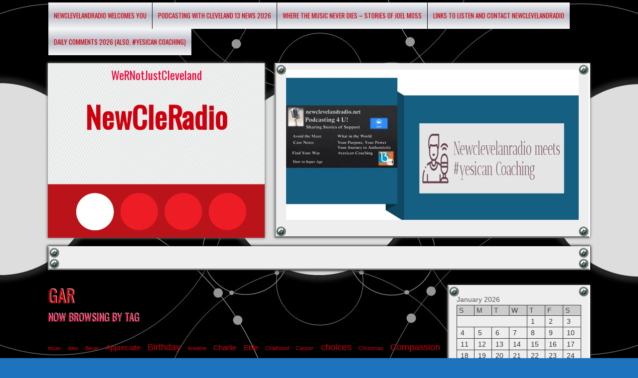

--- FILE ---
content_type: text/html; charset=UTF-8
request_url: https://newclevelandradio.net/tag/gar/
body_size: 13130
content:
<!DOCTYPE html>
<html lang="en-US">
<head>
<meta charset="UTF-8" />
<meta name="viewport" content="width=device-width" />
<link rel="profile" href="https://gmpg.org/xfn/11" />
<link rel="pingback" href="https://newclevelandradio.net/xmlrpc.php" />

<meta name='robots' content='index, follow, max-image-preview:large, max-snippet:-1, max-video-preview:-1' />
	<style>img:is([sizes="auto" i], [sizes^="auto," i]) { contain-intrinsic-size: 3000px 1500px }</style>
	
	<!-- This site is optimized with the Yoast SEO plugin v26.8 - https://yoast.com/product/yoast-seo-wordpress/ -->
	<title>GAR Archives &#183; NewCleRadio</title>
	<link rel="canonical" href="https://newclevelandradio.net/tag/gar/" />
	<meta property="og:locale" content="en_US" />
	<meta property="og:type" content="article" />
	<meta property="og:title" content="GAR Archives &#183; NewCleRadio" />
	<meta property="og:url" content="https://newclevelandradio.net/tag/gar/" />
	<meta property="og:site_name" content="NewCleRadio" />
	<meta name="twitter:card" content="summary_large_image" />
	<meta name="twitter:site" content="@NewCLERadio" />
	<script type="application/ld+json" class="yoast-schema-graph">{"@context":"https://schema.org","@graph":[{"@type":"CollectionPage","@id":"https://newclevelandradio.net/tag/gar/","url":"https://newclevelandradio.net/tag/gar/","name":"GAR Archives &#183; NewCleRadio","isPartOf":{"@id":"https://newclevelandradio.net/#website"},"breadcrumb":{"@id":"https://newclevelandradio.net/tag/gar/#breadcrumb"},"inLanguage":"en-US"},{"@type":"BreadcrumbList","@id":"https://newclevelandradio.net/tag/gar/#breadcrumb","itemListElement":[{"@type":"ListItem","position":1,"name":"Home","item":"https://newclevelandradio.net/"},{"@type":"ListItem","position":2,"name":"GAR"}]},{"@type":"WebSite","@id":"https://newclevelandradio.net/#website","url":"https://newclevelandradio.net/","name":"newclevelandradio","description":"WeRNotJustCleveland","publisher":{"@id":"https://newclevelandradio.net/#organization"},"potentialAction":[{"@type":"SearchAction","target":{"@type":"EntryPoint","urlTemplate":"https://newclevelandradio.net/?s={search_term_string}"},"query-input":{"@type":"PropertyValueSpecification","valueRequired":true,"valueName":"search_term_string"}}],"inLanguage":"en-US"},{"@type":"Organization","@id":"https://newclevelandradio.net/#organization","name":"newclevelandradio.net","url":"https://newclevelandradio.net/","logo":{"@type":"ImageObject","inLanguage":"en-US","@id":"https://newclevelandradio.net/#/schema/logo/image/","url":"https://secureservercdn.net/50.62.88.172/fxp.139.myftpupload.com/wp-content/uploads/2021/11/NEW-11-12.jpg?time=1637701500","contentUrl":"https://secureservercdn.net/50.62.88.172/fxp.139.myftpupload.com/wp-content/uploads/2021/11/NEW-11-12.jpg?time=1637701500","width":1280,"height":720,"caption":"newclevelandradio.net"},"image":{"@id":"https://newclevelandradio.net/#/schema/logo/image/"},"sameAs":["https://www.facebook.com/Podcasting-at-NCR-107371208373106","https://x.com/NewCLERadio","https://www.instagram.com/wernotjustcleveland/","https://www.linkedin.com/in/khnewclevelandradio/","https://www.youtube.com/c/NewClevelandRadio"]}]}</script>
	<!-- / Yoast SEO plugin. -->


<link rel='dns-prefetch' href='//fonts.googleapis.com' />
<link rel="alternate" type="application/rss+xml" title="NewCleRadio &raquo; Feed" href="https://newclevelandradio.net/feed/" />
<link rel="alternate" type="application/rss+xml" title="NewCleRadio &raquo; Comments Feed" href="https://newclevelandradio.net/comments/feed/" />
<link rel="alternate" type="application/rss+xml" title="NewCleRadio &raquo; GAR Tag Feed" href="https://newclevelandradio.net/tag/gar/feed/" />
<script type="text/javascript">
/* <![CDATA[ */
window._wpemojiSettings = {"baseUrl":"https:\/\/s.w.org\/images\/core\/emoji\/16.0.1\/72x72\/","ext":".png","svgUrl":"https:\/\/s.w.org\/images\/core\/emoji\/16.0.1\/svg\/","svgExt":".svg","source":{"concatemoji":"https:\/\/newclevelandradio.net\/wp-includes\/js\/wp-emoji-release.min.js?ver=6.8.3"}};
/*! This file is auto-generated */
!function(s,n){var o,i,e;function c(e){try{var t={supportTests:e,timestamp:(new Date).valueOf()};sessionStorage.setItem(o,JSON.stringify(t))}catch(e){}}function p(e,t,n){e.clearRect(0,0,e.canvas.width,e.canvas.height),e.fillText(t,0,0);var t=new Uint32Array(e.getImageData(0,0,e.canvas.width,e.canvas.height).data),a=(e.clearRect(0,0,e.canvas.width,e.canvas.height),e.fillText(n,0,0),new Uint32Array(e.getImageData(0,0,e.canvas.width,e.canvas.height).data));return t.every(function(e,t){return e===a[t]})}function u(e,t){e.clearRect(0,0,e.canvas.width,e.canvas.height),e.fillText(t,0,0);for(var n=e.getImageData(16,16,1,1),a=0;a<n.data.length;a++)if(0!==n.data[a])return!1;return!0}function f(e,t,n,a){switch(t){case"flag":return n(e,"\ud83c\udff3\ufe0f\u200d\u26a7\ufe0f","\ud83c\udff3\ufe0f\u200b\u26a7\ufe0f")?!1:!n(e,"\ud83c\udde8\ud83c\uddf6","\ud83c\udde8\u200b\ud83c\uddf6")&&!n(e,"\ud83c\udff4\udb40\udc67\udb40\udc62\udb40\udc65\udb40\udc6e\udb40\udc67\udb40\udc7f","\ud83c\udff4\u200b\udb40\udc67\u200b\udb40\udc62\u200b\udb40\udc65\u200b\udb40\udc6e\u200b\udb40\udc67\u200b\udb40\udc7f");case"emoji":return!a(e,"\ud83e\udedf")}return!1}function g(e,t,n,a){var r="undefined"!=typeof WorkerGlobalScope&&self instanceof WorkerGlobalScope?new OffscreenCanvas(300,150):s.createElement("canvas"),o=r.getContext("2d",{willReadFrequently:!0}),i=(o.textBaseline="top",o.font="600 32px Arial",{});return e.forEach(function(e){i[e]=t(o,e,n,a)}),i}function t(e){var t=s.createElement("script");t.src=e,t.defer=!0,s.head.appendChild(t)}"undefined"!=typeof Promise&&(o="wpEmojiSettingsSupports",i=["flag","emoji"],n.supports={everything:!0,everythingExceptFlag:!0},e=new Promise(function(e){s.addEventListener("DOMContentLoaded",e,{once:!0})}),new Promise(function(t){var n=function(){try{var e=JSON.parse(sessionStorage.getItem(o));if("object"==typeof e&&"number"==typeof e.timestamp&&(new Date).valueOf()<e.timestamp+604800&&"object"==typeof e.supportTests)return e.supportTests}catch(e){}return null}();if(!n){if("undefined"!=typeof Worker&&"undefined"!=typeof OffscreenCanvas&&"undefined"!=typeof URL&&URL.createObjectURL&&"undefined"!=typeof Blob)try{var e="postMessage("+g.toString()+"("+[JSON.stringify(i),f.toString(),p.toString(),u.toString()].join(",")+"));",a=new Blob([e],{type:"text/javascript"}),r=new Worker(URL.createObjectURL(a),{name:"wpTestEmojiSupports"});return void(r.onmessage=function(e){c(n=e.data),r.terminate(),t(n)})}catch(e){}c(n=g(i,f,p,u))}t(n)}).then(function(e){for(var t in e)n.supports[t]=e[t],n.supports.everything=n.supports.everything&&n.supports[t],"flag"!==t&&(n.supports.everythingExceptFlag=n.supports.everythingExceptFlag&&n.supports[t]);n.supports.everythingExceptFlag=n.supports.everythingExceptFlag&&!n.supports.flag,n.DOMReady=!1,n.readyCallback=function(){n.DOMReady=!0}}).then(function(){return e}).then(function(){var e;n.supports.everything||(n.readyCallback(),(e=n.source||{}).concatemoji?t(e.concatemoji):e.wpemoji&&e.twemoji&&(t(e.twemoji),t(e.wpemoji)))}))}((window,document),window._wpemojiSettings);
/* ]]> */
</script>
<style id='wp-emoji-styles-inline-css' type='text/css'>

	img.wp-smiley, img.emoji {
		display: inline !important;
		border: none !important;
		box-shadow: none !important;
		height: 1em !important;
		width: 1em !important;
		margin: 0 0.07em !important;
		vertical-align: -0.1em !important;
		background: none !important;
		padding: 0 !important;
	}
</style>
<link rel='stylesheet' id='wp-block-library-css' href='https://newclevelandradio.net/wp-content/plugins/gutenberg/build/styles/block-library/style.min.css?ver=22.4.0' type='text/css' media='all' />
<style id='classic-theme-styles-inline-css' type='text/css'>
.wp-block-button__link{background-color:#32373c;border-radius:9999px;box-shadow:none;color:#fff;font-size:1.125em;padding:calc(.667em + 2px) calc(1.333em + 2px);text-decoration:none}.wp-block-file__button{background:#32373c;color:#fff}.wp-block-accordion-heading{margin:0}.wp-block-accordion-heading__toggle{background-color:inherit!important;color:inherit!important}.wp-block-accordion-heading__toggle:not(:focus-visible){outline:none}.wp-block-accordion-heading__toggle:focus,.wp-block-accordion-heading__toggle:hover{background-color:inherit!important;border:none;box-shadow:none;color:inherit;padding:var(--wp--preset--spacing--20,1em) 0;text-decoration:none}.wp-block-accordion-heading__toggle:focus-visible{outline:auto;outline-offset:0}
</style>
<link rel='stylesheet' id='coblocks-frontend-css' href='https://newclevelandradio.net/wp-content/plugins/coblocks/dist/style-coblocks-1.css?ver=3.1.16' type='text/css' media='all' />
<link rel='stylesheet' id='coblocks-extensions-css' href='https://newclevelandradio.net/wp-content/plugins/coblocks/dist/style-coblocks-extensions.css?ver=3.1.16' type='text/css' media='all' />
<link rel='stylesheet' id='coblocks-animation-css' href='https://newclevelandradio.net/wp-content/plugins/coblocks/dist/style-coblocks-animation.css?ver=2677611078ee87eb3b1c' type='text/css' media='all' />
<link rel='stylesheet' id='font-awesome-css' href='https://newclevelandradio.net/wp-content/plugins/contact-widgets/assets/css/font-awesome.min.css?ver=4.7.0' type='text/css' media='all' />
<style id='global-styles-inline-css' type='text/css'>
:root{--wp--preset--aspect-ratio--square: 1;--wp--preset--aspect-ratio--4-3: 4/3;--wp--preset--aspect-ratio--3-4: 3/4;--wp--preset--aspect-ratio--3-2: 3/2;--wp--preset--aspect-ratio--2-3: 2/3;--wp--preset--aspect-ratio--16-9: 16/9;--wp--preset--aspect-ratio--9-16: 9/16;--wp--preset--color--black: #000000;--wp--preset--color--cyan-bluish-gray: #abb8c3;--wp--preset--color--white: #ffffff;--wp--preset--color--pale-pink: #f78da7;--wp--preset--color--vivid-red: #cf2e2e;--wp--preset--color--luminous-vivid-orange: #ff6900;--wp--preset--color--luminous-vivid-amber: #fcb900;--wp--preset--color--light-green-cyan: #7bdcb5;--wp--preset--color--vivid-green-cyan: #00d084;--wp--preset--color--pale-cyan-blue: #8ed1fc;--wp--preset--color--vivid-cyan-blue: #0693e3;--wp--preset--color--vivid-purple: #9b51e0;--wp--preset--gradient--vivid-cyan-blue-to-vivid-purple: linear-gradient(135deg,rgb(6,147,227) 0%,rgb(155,81,224) 100%);--wp--preset--gradient--light-green-cyan-to-vivid-green-cyan: linear-gradient(135deg,rgb(122,220,180) 0%,rgb(0,208,130) 100%);--wp--preset--gradient--luminous-vivid-amber-to-luminous-vivid-orange: linear-gradient(135deg,rgb(252,185,0) 0%,rgb(255,105,0) 100%);--wp--preset--gradient--luminous-vivid-orange-to-vivid-red: linear-gradient(135deg,rgb(255,105,0) 0%,rgb(207,46,46) 100%);--wp--preset--gradient--very-light-gray-to-cyan-bluish-gray: linear-gradient(135deg,rgb(238,238,238) 0%,rgb(169,184,195) 100%);--wp--preset--gradient--cool-to-warm-spectrum: linear-gradient(135deg,rgb(74,234,220) 0%,rgb(151,120,209) 20%,rgb(207,42,186) 40%,rgb(238,44,130) 60%,rgb(251,105,98) 80%,rgb(254,248,76) 100%);--wp--preset--gradient--blush-light-purple: linear-gradient(135deg,rgb(255,206,236) 0%,rgb(152,150,240) 100%);--wp--preset--gradient--blush-bordeaux: linear-gradient(135deg,rgb(254,205,165) 0%,rgb(254,45,45) 50%,rgb(107,0,62) 100%);--wp--preset--gradient--luminous-dusk: linear-gradient(135deg,rgb(255,203,112) 0%,rgb(199,81,192) 50%,rgb(65,88,208) 100%);--wp--preset--gradient--pale-ocean: linear-gradient(135deg,rgb(255,245,203) 0%,rgb(182,227,212) 50%,rgb(51,167,181) 100%);--wp--preset--gradient--electric-grass: linear-gradient(135deg,rgb(202,248,128) 0%,rgb(113,206,126) 100%);--wp--preset--gradient--midnight: linear-gradient(135deg,rgb(2,3,129) 0%,rgb(40,116,252) 100%);--wp--preset--font-size--small: 13px;--wp--preset--font-size--medium: 20px;--wp--preset--font-size--large: 36px;--wp--preset--font-size--x-large: 42px;--wp--preset--spacing--20: 0.44rem;--wp--preset--spacing--30: 0.67rem;--wp--preset--spacing--40: 1rem;--wp--preset--spacing--50: 1.5rem;--wp--preset--spacing--60: 2.25rem;--wp--preset--spacing--70: 3.38rem;--wp--preset--spacing--80: 5.06rem;--wp--preset--shadow--natural: 6px 6px 9px rgba(0, 0, 0, 0.2);--wp--preset--shadow--deep: 12px 12px 50px rgba(0, 0, 0, 0.4);--wp--preset--shadow--sharp: 6px 6px 0px rgba(0, 0, 0, 0.2);--wp--preset--shadow--outlined: 6px 6px 0px -3px rgb(255, 255, 255), 6px 6px rgb(0, 0, 0);--wp--preset--shadow--crisp: 6px 6px 0px rgb(0, 0, 0);}:where(body) { margin: 0; }:where(.is-layout-flex){gap: 0.5em;}:where(.is-layout-grid){gap: 0.5em;}body .is-layout-flex{display: flex;}.is-layout-flex{flex-wrap: wrap;align-items: center;}.is-layout-flex > :is(*, div){margin: 0;}body .is-layout-grid{display: grid;}.is-layout-grid > :is(*, div){margin: 0;}body{padding-top: 0px;padding-right: 0px;padding-bottom: 0px;padding-left: 0px;}a:where(:not(.wp-element-button)){text-decoration: underline;}:root :where(.wp-element-button, .wp-block-button__link){background-color: #32373c;border-width: 0;color: #fff;font-family: inherit;font-size: inherit;font-style: inherit;font-weight: inherit;letter-spacing: inherit;line-height: inherit;padding-top: calc(0.667em + 2px);padding-right: calc(1.333em + 2px);padding-bottom: calc(0.667em + 2px);padding-left: calc(1.333em + 2px);text-decoration: none;text-transform: inherit;}.has-black-color{color: var(--wp--preset--color--black) !important;}.has-cyan-bluish-gray-color{color: var(--wp--preset--color--cyan-bluish-gray) !important;}.has-white-color{color: var(--wp--preset--color--white) !important;}.has-pale-pink-color{color: var(--wp--preset--color--pale-pink) !important;}.has-vivid-red-color{color: var(--wp--preset--color--vivid-red) !important;}.has-luminous-vivid-orange-color{color: var(--wp--preset--color--luminous-vivid-orange) !important;}.has-luminous-vivid-amber-color{color: var(--wp--preset--color--luminous-vivid-amber) !important;}.has-light-green-cyan-color{color: var(--wp--preset--color--light-green-cyan) !important;}.has-vivid-green-cyan-color{color: var(--wp--preset--color--vivid-green-cyan) !important;}.has-pale-cyan-blue-color{color: var(--wp--preset--color--pale-cyan-blue) !important;}.has-vivid-cyan-blue-color{color: var(--wp--preset--color--vivid-cyan-blue) !important;}.has-vivid-purple-color{color: var(--wp--preset--color--vivid-purple) !important;}.has-black-background-color{background-color: var(--wp--preset--color--black) !important;}.has-cyan-bluish-gray-background-color{background-color: var(--wp--preset--color--cyan-bluish-gray) !important;}.has-white-background-color{background-color: var(--wp--preset--color--white) !important;}.has-pale-pink-background-color{background-color: var(--wp--preset--color--pale-pink) !important;}.has-vivid-red-background-color{background-color: var(--wp--preset--color--vivid-red) !important;}.has-luminous-vivid-orange-background-color{background-color: var(--wp--preset--color--luminous-vivid-orange) !important;}.has-luminous-vivid-amber-background-color{background-color: var(--wp--preset--color--luminous-vivid-amber) !important;}.has-light-green-cyan-background-color{background-color: var(--wp--preset--color--light-green-cyan) !important;}.has-vivid-green-cyan-background-color{background-color: var(--wp--preset--color--vivid-green-cyan) !important;}.has-pale-cyan-blue-background-color{background-color: var(--wp--preset--color--pale-cyan-blue) !important;}.has-vivid-cyan-blue-background-color{background-color: var(--wp--preset--color--vivid-cyan-blue) !important;}.has-vivid-purple-background-color{background-color: var(--wp--preset--color--vivid-purple) !important;}.has-black-border-color{border-color: var(--wp--preset--color--black) !important;}.has-cyan-bluish-gray-border-color{border-color: var(--wp--preset--color--cyan-bluish-gray) !important;}.has-white-border-color{border-color: var(--wp--preset--color--white) !important;}.has-pale-pink-border-color{border-color: var(--wp--preset--color--pale-pink) !important;}.has-vivid-red-border-color{border-color: var(--wp--preset--color--vivid-red) !important;}.has-luminous-vivid-orange-border-color{border-color: var(--wp--preset--color--luminous-vivid-orange) !important;}.has-luminous-vivid-amber-border-color{border-color: var(--wp--preset--color--luminous-vivid-amber) !important;}.has-light-green-cyan-border-color{border-color: var(--wp--preset--color--light-green-cyan) !important;}.has-vivid-green-cyan-border-color{border-color: var(--wp--preset--color--vivid-green-cyan) !important;}.has-pale-cyan-blue-border-color{border-color: var(--wp--preset--color--pale-cyan-blue) !important;}.has-vivid-cyan-blue-border-color{border-color: var(--wp--preset--color--vivid-cyan-blue) !important;}.has-vivid-purple-border-color{border-color: var(--wp--preset--color--vivid-purple) !important;}.has-vivid-cyan-blue-to-vivid-purple-gradient-background{background: var(--wp--preset--gradient--vivid-cyan-blue-to-vivid-purple) !important;}.has-light-green-cyan-to-vivid-green-cyan-gradient-background{background: var(--wp--preset--gradient--light-green-cyan-to-vivid-green-cyan) !important;}.has-luminous-vivid-amber-to-luminous-vivid-orange-gradient-background{background: var(--wp--preset--gradient--luminous-vivid-amber-to-luminous-vivid-orange) !important;}.has-luminous-vivid-orange-to-vivid-red-gradient-background{background: var(--wp--preset--gradient--luminous-vivid-orange-to-vivid-red) !important;}.has-very-light-gray-to-cyan-bluish-gray-gradient-background{background: var(--wp--preset--gradient--very-light-gray-to-cyan-bluish-gray) !important;}.has-cool-to-warm-spectrum-gradient-background{background: var(--wp--preset--gradient--cool-to-warm-spectrum) !important;}.has-blush-light-purple-gradient-background{background: var(--wp--preset--gradient--blush-light-purple) !important;}.has-blush-bordeaux-gradient-background{background: var(--wp--preset--gradient--blush-bordeaux) !important;}.has-luminous-dusk-gradient-background{background: var(--wp--preset--gradient--luminous-dusk) !important;}.has-pale-ocean-gradient-background{background: var(--wp--preset--gradient--pale-ocean) !important;}.has-electric-grass-gradient-background{background: var(--wp--preset--gradient--electric-grass) !important;}.has-midnight-gradient-background{background: var(--wp--preset--gradient--midnight) !important;}.has-small-font-size{font-size: var(--wp--preset--font-size--small) !important;}.has-medium-font-size{font-size: var(--wp--preset--font-size--medium) !important;}.has-large-font-size{font-size: var(--wp--preset--font-size--large) !important;}.has-x-large-font-size{font-size: var(--wp--preset--font-size--x-large) !important;}
:where(.wp-block-columns.is-layout-flex){gap: 2em;}:where(.wp-block-columns.is-layout-grid){gap: 2em;}
:root :where(.wp-block-pullquote){font-size: 1.5em;line-height: 1.6;}
:where(.wp-block-post-template.is-layout-flex){gap: 1.25em;}:where(.wp-block-post-template.is-layout-grid){gap: 1.25em;}
:where(.wp-block-term-template.is-layout-flex){gap: 1.25em;}:where(.wp-block-term-template.is-layout-grid){gap: 1.25em;}
</style>
<link rel='stylesheet' id='dashicons-css' href='https://newclevelandradio.net/wp-includes/css/dashicons.min.css?ver=6.8.3' type='text/css' media='all' />
<link rel='stylesheet' id='wp-components-css' href='https://newclevelandradio.net/wp-content/plugins/gutenberg/build/styles/components/style.min.css?ver=22.4.0' type='text/css' media='all' />
<link rel='stylesheet' id='godaddy-styles-css' href='https://newclevelandradio.net/wp-content/mu-plugins/vendor/wpex/godaddy-launch/includes/Dependencies/GoDaddy/Styles/build/latest.css?ver=2.0.2' type='text/css' media='all' />
<link rel='stylesheet' id='discussion-style-css' href='https://newclevelandradio.net/wp-content/themes/discussion/style.css?ver=6.8.3' type='text/css' media='all' />
<link rel='stylesheet' id='discussion-gfonts1-css' href='//fonts.googleapis.com/css?family=Oswald&#038;ver=6.8.3' type='text/css' media='all' />
<link rel='stylesheet' id='wps-visitor-style-css' href='https://newclevelandradio.net/wp-content/plugins/wps-visitor-counter/styles/css/default.css?ver=1.4.9' type='text/css' media='all' />
<script type="text/javascript" src="https://newclevelandradio.net/wp-includes/js/jquery/jquery.min.js?ver=3.7.1" id="jquery-core-js"></script>
<script type="text/javascript" src="https://newclevelandradio.net/wp-includes/js/jquery/jquery-migrate.min.js?ver=3.4.1" id="jquery-migrate-js"></script>
<script type="text/javascript" src="https://newclevelandradio.net/wp-content/themes/discussion/js/menu.js?ver=6.8.3" id="discussion-menu-style-js"></script>
<!--[if lt IE 9]>
<script type="text/javascript" src="https://newclevelandradio.net/wp-content/themes/discussion/js/html5.js?ver=6.8.3" id="discussion-html5-js"></script>
<![endif]-->
<script type="text/javascript" id="wps-visitor-counter-js-extra">
/* <![CDATA[ */
var wpspagevisit = {"ajaxurl":"https:\/\/newclevelandradio.net\/wp-admin\/admin-ajax.php","ajax_nonce":"2a73d2b8ac"};
/* ]]> */
</script>
<script type="text/javascript" src="https://newclevelandradio.net/wp-content/plugins/wps-visitor-counter/styles/js/custom.js?ver=1.4.9" id="wps-visitor-counter-js"></script>
<link rel="https://api.w.org/" href="https://newclevelandradio.net/wp-json/" /><link rel="alternate" title="JSON" type="application/json" href="https://newclevelandradio.net/wp-json/wp/v2/tags/25" /><link rel="EditURI" type="application/rsd+xml" title="RSD" href="https://newclevelandradio.net/xmlrpc.php?rsd" />
<meta name="generator" content="WordPress 6.8.3" />
<style type="text/css" id="custom-background-css">
body.custom-background { background-color: #1e73be; background-image: url("https://newclevelandradio.net/wp-content/uploads/2025/05/blackwhiteAnimated-title-spirals.jpg"); background-position: left top; background-size: auto; background-repeat: repeat; background-attachment: scroll; }
</style>
	<link rel="icon" href="https://newclevelandradio.net/wp-content/uploads/2025/06/cropped-Logo-61525-2-32x32.jpg" sizes="32x32" />
<link rel="icon" href="https://newclevelandradio.net/wp-content/uploads/2025/06/cropped-Logo-61525-2-192x192.jpg" sizes="192x192" />
<link rel="apple-touch-icon" href="https://newclevelandradio.net/wp-content/uploads/2025/06/cropped-Logo-61525-2-180x180.jpg" />
<meta name="msapplication-TileImage" content="https://newclevelandradio.net/wp-content/uploads/2025/06/cropped-Logo-61525-2-270x270.jpg" />

</head>

<body data-rsssl=1 class="archive tag tag-gar tag-25 custom-background wp-custom-logo wp-theme-discussion" >
    
  <div id="container">
  	        
	  <div id ="header">
      <!-- Site Main Menu Goes Here -->
        <nav id="main-menu-con" >
		<div class="mainmenu-parent"><ul id="menu-menu-1" class="mainmenu"><li id="menu-item-6403" class="menu-item menu-item-type-custom menu-item-object-custom menu-item-home menu-item-has-children menu-item-6403"><a href="https://newclevelandradio.net/">Newclevelandradio Welcomes You</a>
<ul class="sub-menu">
	<li id="menu-item-8345" class="menu-item menu-item-type-post_type menu-item-object-post menu-item-has-children menu-item-8345"><a href="https://newclevelandradio.net/newclevelandradio-net-mission-statement/">Newclevelandradio.net Mission Statement</a>
	<ul class="sub-menu">
		<li id="menu-item-7787" class="menu-item menu-item-type-post_type menu-item-object-page menu-item-has-children menu-item-7787"><a href="https://newclevelandradio.net/newclevelandradio-net/who-is-newclevelandradio-net/">Who &#038; What is newclevelandradio.net</a>
		<ul class="sub-menu">
			<li id="menu-item-7902" class="menu-item menu-item-type-post_type menu-item-object-page menu-item-7902"><a href="https://newclevelandradio.net/podcast-reviews-for-karen-hale/">Podcast Reviews for Karen Hale</a></li>
		</ul>
</li>
	</ul>
</li>
</ul>
</li>
<li id="menu-item-8317" class="menu-item menu-item-type-post_type menu-item-object-page menu-item-has-children menu-item-8317"><a href="https://newclevelandradio.net/podcasting-with-cleveland-13-news-2026/">Podcasting with Cleveland 13 News 2026</a>
<ul class="sub-menu">
	<li id="menu-item-8126" class="menu-item menu-item-type-post_type menu-item-object-page menu-item-8126"><a href="https://newclevelandradio.net/podcasting-with-cleveland-13-news/">Podcasting with Cleveland 13 News 2025</a></li>
</ul>
</li>
<li id="menu-item-8195" class="menu-item menu-item-type-post_type menu-item-object-page menu-item-8195"><a href="https://newclevelandradio.net/contact-links/where-the-music-never-dies-stories-of-joel-moss/">Where the Music Never Dies – Stories of Joel Moss</a></li>
<li id="menu-item-8107" class="menu-item menu-item-type-post_type menu-item-object-page menu-item-8107"><a href="https://newclevelandradio.net/contact-links/">Links to listen and contact newclevelandradio</a></li>
<li id="menu-item-8265" class="menu-item menu-item-type-post_type menu-item-object-page menu-item-has-children menu-item-8265"><a href="https://newclevelandradio.net/daily-comments-2026/">Daily Comments 2026 (Also, #yesican Coaching)</a>
<ul class="sub-menu">
	<li id="menu-item-6425" class="menu-item menu-item-type-post_type menu-item-object-page menu-item-has-children menu-item-6425"><a href="https://newclevelandradio.net/daily-comments-2026/yesican-a-personal-coaching-journey/">#YESICAN A Personal Coaching Journey</a>
	<ul class="sub-menu">
		<li id="menu-item-6673" class="menu-item menu-item-type-post_type menu-item-object-page menu-item-has-children menu-item-6673"><a href="https://newclevelandradio.net/daily-comments-2026/yesican-a-personal-coaching-journey/u-2-can-create-new-habits/">Coaching Exercises and Ideas!</a>
		<ul class="sub-menu">
			<li id="menu-item-7350" class="menu-item menu-item-type-post_type menu-item-object-page menu-item-7350"><a href="https://newclevelandradio.net/daily-comments-2026/yesican-a-personal-coaching-journey/u-2-can-create-new-habits/happiness/">Finding Happiness #YESICAN Coaching with Karen</a></li>
		</ul>
</li>
	</ul>
</li>
	<li id="menu-item-7886" class="menu-item menu-item-type-post_type menu-item-object-page menu-item-has-children menu-item-7886"><a href="https://newclevelandradio.net/daily-comments-2026/dailycomments/">Daily Comments 2025</a>
	<ul class="sub-menu">
		<li id="menu-item-7090" class="menu-item menu-item-type-post_type menu-item-object-page menu-item-has-children menu-item-7090"><a href="https://newclevelandradio.net/daily-comments-2026/dailycomments/daily-comments-2024-commitment/">Daily Comments 2024</a>
		<ul class="sub-menu">
			<li id="menu-item-6518" class="menu-item menu-item-type-post_type menu-item-object-page menu-item-has-children menu-item-6518"><a href="https://newclevelandradio.net/daily-comments-2026/dailycomments/daily-comments-2024-commitment/pain/">Daily Comments 2023</a>
			<ul class="sub-menu">
				<li id="menu-item-6426" class="menu-item menu-item-type-post_type menu-item-object-page menu-item-has-children menu-item-6426"><a href="https://newclevelandradio.net/daily-comments-2026/dailycomments/daily-comments-2024-commitment/pain/daily-commnets-2022/">Daily Comments 2022</a>
				<ul class="sub-menu">
					<li id="menu-item-6427" class="menu-item menu-item-type-post_type menu-item-object-page menu-item-has-children menu-item-6427"><a href="https://newclevelandradio.net/daily-comments-2026/dailycomments/daily-comments-2024-commitment/pain/daily-commnets-2022/daily-comments-2021/">Daily Comments 2021</a>
					<ul class="sub-menu">
						<li id="menu-item-6428" class="menu-item menu-item-type-post_type menu-item-object-page menu-item-has-children menu-item-6428"><a href="https://newclevelandradio.net/daily-comments-2026/dailycomments/daily-comments-2024-commitment/pain/daily-commnets-2022/daily-comments-2021/daily-comments-2020/">Daily Comments 2020</a>
						<ul class="sub-menu">
							<li id="menu-item-6429" class="menu-item menu-item-type-post_type menu-item-object-page menu-item-6429"><a href="https://newclevelandradio.net/daily-comments-2026/dailycomments/daily-comments-2024-commitment/pain/daily-commnets-2022/daily-comments-2021/daily-comments-2020/daily-comments-2019/">Daily Comments 2019</a></li>
						</ul>
</li>
					</ul>
</li>
				</ul>
</li>
			</ul>
</li>
		</ul>
</li>
	</ul>
</li>
</ul>
</li>
</ul></div>        </nav>
        <div class="clear"></div>
     
      <div id ="header-content">
      	<!-- Site Titele and Description Goes Here -->
      	 <h2 class="site-des">WeRNotJustCleveland</h2>
        <a href="https://newclevelandradio.net/"><h1 class="site-title">NewCleRadio</h1></a>
    
		</div><!-- header-content -->
        
        <div class="slider-parent screw-back box100">
<div id="slider-box-item" class="mainslider box100 bcolor-back">
<div id="mslider" class="owl-carousel owl-theme">
 
  	<div class="item">
 		<div class="mslider-image"><img src="https://newclevelandradio.net/wp-content/uploads/2026/01/cropped-2026-LOGO.jpg"></div>
	</div>
</div>
</div>
</div>




		
		<div class="clear"></div>
		<div id="thambslide" class="screw-back">
        <ul id="scroller">
		        </ul>
        </div>
          
        
        </div><!-- header --><div id="content">
							<h1 class="arc-post-title">GAR</h1><h3 class="arc-src">now browsing by tag</h3>
		<div class="clear">&nbsp;</div>
		<div class="tagcloud"><a href="https://newclevelandradio.net/tag/ican/" class="tag-cloud-link tag-link-5 tag-link-position-1" style="font-size: 8pt;" aria-label="#ican (1 item)">#ican</a>
<a href="https://newclevelandradio.net/tag/alexbevin/" class="tag-cloud-link tag-link-28 tag-link-position-2" style="font-size: 8pt;" aria-label="Alex Bevin (1 item)">Alex Bevin</a>
<a href="https://newclevelandradio.net/tag/appreciate/" class="tag-cloud-link tag-link-46 tag-link-position-3" style="font-size: 11.405405405405pt;" aria-label="Appreciate (2 items)">Appreciate</a>
<a href="https://newclevelandradio.net/tag/birthday/" class="tag-cloud-link tag-link-56 tag-link-position-4" style="font-size: 13.675675675676pt;" aria-label="Birthday (3 items)">Birthday</a>
<a href="https://newclevelandradio.net/tag/breathe/" class="tag-cloud-link tag-link-48 tag-link-position-5" style="font-size: 8pt;" aria-label="breathe (1 item)">breathe</a>
<a href="https://newclevelandradio.net/tag/charlie-eble/" class="tag-cloud-link tag-link-82 tag-link-position-6" style="font-size: 11.405405405405pt;" aria-label="Charlie Eble (2 items)">Charlie Eble</a>
<a href="https://newclevelandradio.net/tag/childhood-cancer/" class="tag-cloud-link tag-link-20 tag-link-position-7" style="font-size: 8pt;" aria-label="Childhood Cancer (1 item)">Childhood Cancer</a>
<a href="https://newclevelandradio.net/tag/choices/" class="tag-cloud-link tag-link-52 tag-link-position-8" style="font-size: 13.675675675676pt;" aria-label="choices (3 items)">choices</a>
<a href="https://newclevelandradio.net/tag/christmas/" class="tag-cloud-link tag-link-33 tag-link-position-9" style="font-size: 8pt;" aria-label="Christmas (1 item)">Christmas</a>
<a href="https://newclevelandradio.net/tag/compassion/" class="tag-cloud-link tag-link-83 tag-link-position-10" style="font-size: 13.675675675676pt;" aria-label="Compassion (3 items)">Compassion</a>
<a href="https://newclevelandradio.net/tag/empowerment/" class="tag-cloud-link tag-link-41 tag-link-position-11" style="font-size: 17.081081081081pt;" aria-label="empowerment (5 items)">empowerment</a>
<a href="https://newclevelandradio.net/tag/enrichment/" class="tag-cloud-link tag-link-8 tag-link-position-12" style="font-size: 11.405405405405pt;" aria-label="enrichment (2 items)">enrichment</a>
<a href="https://newclevelandradio.net/tag/family/" class="tag-cloud-link tag-link-80 tag-link-position-13" style="font-size: 11.405405405405pt;" aria-label="family (2 items)">family</a>
<a href="https://newclevelandradio.net/tag/father/" class="tag-cloud-link tag-link-99 tag-link-position-14" style="font-size: 11.405405405405pt;" aria-label="Father (2 items)">Father</a>
<a href="https://newclevelandradio.net/tag/friends/" class="tag-cloud-link tag-link-45 tag-link-position-15" style="font-size: 8pt;" aria-label="friends (1 item)">friends</a>
<a href="https://newclevelandradio.net/tag/friendship/" class="tag-cloud-link tag-link-96 tag-link-position-16" style="font-size: 11.405405405405pt;" aria-label="Friendship (2 items)">Friendship</a>
<a href="https://newclevelandradio.net/tag/frienship/" class="tag-cloud-link tag-link-49 tag-link-position-17" style="font-size: 8pt;" aria-label="frienship (1 item)">frienship</a>
<a href="https://newclevelandradio.net/tag/gar/" class="tag-cloud-link tag-link-25 tag-link-position-18" style="font-size: 8pt;" aria-label="GAR (1 item)">GAR</a>
<a href="https://newclevelandradio.net/tag/guide/" class="tag-cloud-link tag-link-47 tag-link-position-19" style="font-size: 8pt;" aria-label="Guide (1 item)">Guide</a>
<a href="https://newclevelandradio.net/tag/jimballard/" class="tag-cloud-link tag-link-31 tag-link-position-20" style="font-size: 8pt;" aria-label="JimBallard (1 item)">JimBallard</a>
<a href="https://newclevelandradio.net/tag/jonmosey/" class="tag-cloud-link tag-link-29 tag-link-position-21" style="font-size: 8pt;" aria-label="JonMosey (1 item)">JonMosey</a>
<a href="https://newclevelandradio.net/tag/journey/" class="tag-cloud-link tag-link-42 tag-link-position-22" style="font-size: 18.405405405405pt;" aria-label="journey (6 items)">journey</a>
<a href="https://newclevelandradio.net/tag/kindness/" class="tag-cloud-link tag-link-131 tag-link-position-23" style="font-size: 11.405405405405pt;" aria-label="kindness (2 items)">kindness</a>
<a href="https://newclevelandradio.net/tag/lessons/" class="tag-cloud-link tag-link-129 tag-link-position-24" style="font-size: 11.405405405405pt;" aria-label="Lessons (2 items)">Lessons</a>
<a href="https://newclevelandradio.net/tag/life/" class="tag-cloud-link tag-link-10 tag-link-position-25" style="font-size: 17.081081081081pt;" aria-label="life (5 items)">life</a>
<a href="https://newclevelandradio.net/tag/live/" class="tag-cloud-link tag-link-9 tag-link-position-26" style="font-size: 18.405405405405pt;" aria-label="live (6 items)">live</a>
<a href="https://newclevelandradio.net/tag/love/" class="tag-cloud-link tag-link-32 tag-link-position-27" style="font-size: 22pt;" aria-label="love (10 items)">love</a>
<a href="https://newclevelandradio.net/tag/mental-health-awareness/" class="tag-cloud-link tag-link-222 tag-link-position-28" style="font-size: 11.405405405405pt;" aria-label="Mental Health Awareness (2 items)">Mental Health Awareness</a>
<a href="https://newclevelandradio.net/tag/momma/" class="tag-cloud-link tag-link-55 tag-link-position-29" style="font-size: 11.405405405405pt;" aria-label="Momma (2 items)">Momma</a>
<a href="https://newclevelandradio.net/tag/mother/" class="tag-cloud-link tag-link-143 tag-link-position-30" style="font-size: 11.405405405405pt;" aria-label="mother (2 items)">mother</a>
<a href="https://newclevelandradio.net/tag/music/" class="tag-cloud-link tag-link-24 tag-link-position-31" style="font-size: 13.675675675676pt;" aria-label="Music (3 items)">Music</a>
<a href="https://newclevelandradio.net/tag/newclevelandradio/" class="tag-cloud-link tag-link-7 tag-link-position-32" style="font-size: 8pt;" aria-label="newclevelandradio (1 item)">newclevelandradio</a>
<a href="https://newclevelandradio.net/tag/path/" class="tag-cloud-link tag-link-43 tag-link-position-33" style="font-size: 15.567567567568pt;" aria-label="path (4 items)">path</a>
<a href="https://newclevelandradio.net/tag/peninsula/" class="tag-cloud-link tag-link-26 tag-link-position-34" style="font-size: 8pt;" aria-label="Peninsula (1 item)">Peninsula</a>
<a href="https://newclevelandradio.net/tag/politics/" class="tag-cloud-link tag-link-156 tag-link-position-35" style="font-size: 11.405405405405pt;" aria-label="politics (2 items)">politics</a>
<a href="https://newclevelandradio.net/tag/reality/" class="tag-cloud-link tag-link-34 tag-link-position-36" style="font-size: 8pt;" aria-label="Reality (1 item)">Reality</a>
<a href="https://newclevelandradio.net/tag/sadness/" class="tag-cloud-link tag-link-44 tag-link-position-37" style="font-size: 8pt;" aria-label="sadness (1 item)">sadness</a>
<a href="https://newclevelandradio.net/tag/sayde/" class="tag-cloud-link tag-link-6 tag-link-position-38" style="font-size: 8pt;" aria-label="sayde (1 item)">sayde</a>
<a href="https://newclevelandradio.net/tag/september-11/" class="tag-cloud-link tag-link-11 tag-link-position-39" style="font-size: 8pt;" aria-label="September 11 (1 item)">September 11</a>
<a href="https://newclevelandradio.net/tag/sherapy/" class="tag-cloud-link tag-link-152 tag-link-position-40" style="font-size: 11.405405405405pt;" aria-label="Sherapy (2 items)">Sherapy</a>
<a href="https://newclevelandradio.net/tag/sheroes/" class="tag-cloud-link tag-link-182 tag-link-position-41" style="font-size: 11.405405405405pt;" aria-label="Sheroes (2 items)">Sheroes</a>
<a href="https://newclevelandradio.net/tag/songwriters/" class="tag-cloud-link tag-link-27 tag-link-position-42" style="font-size: 8pt;" aria-label="Songwriters (1 item)">Songwriters</a>
<a href="https://newclevelandradio.net/tag/support/" class="tag-cloud-link tag-link-238 tag-link-position-43" style="font-size: 13.675675675676pt;" aria-label="support (3 items)">support</a>
<a href="https://newclevelandradio.net/tag/therapy/" class="tag-cloud-link tag-link-153 tag-link-position-44" style="font-size: 11.405405405405pt;" aria-label="Therapy (2 items)">Therapy</a>
<a href="https://newclevelandradio.net/tag/vote/" class="tag-cloud-link tag-link-23 tag-link-position-45" style="font-size: 8pt;" aria-label="vote (1 item)">vote</a></div>
		<div class="clear">&nbsp;</div>
		
				
			<div class="post-2333 post type-post status-publish format-standard hentry category-uncategorized tag-alexbevin tag-gar tag-jimballard tag-jonmosey tag-music tag-peninsula tag-songwriters">
				<p class="postmetadataw">Posted by: <a href="https://newclevelandradio.net/author/radi0cleveland/" title="Posts by radi0cleveland" rel="author">radi0cleveland</a> | on December 17, 2018</p>
                <h2 class="post-title"><a href="https://newclevelandradio.net/four-songwriters_my-honor/">Four Songwriters_My Honor!</a></h2>
				<div class="content-ver-sep"> </div>	
				<div class="entrytext">  <p style="text-align: center;"><img fetchpriority="high" decoding="async" class="alignnone  wp-image-2334" src="https://newclevelandradio.net/wp-content/uploads/2018/12/4-SongWriters-300x169.jpg" alt="" width="439" height="270" /></p>
<p>Last night, Sunday, December 16th, 2018, I had the pleasure and honor to attend a concert at the GAR in Peninsula.  To begin with, if you are not familiar with GAR Hall in Peninsula, Ohio, it is now time to draw your attention to this century plus venue.  This building is now a Civil War Museum and Concert Hall.  “The Peninsula Foundation supports the Arts Community by presenting Voices in the Valley, a showcase of traditional roots music.”  A special thanks of appreciation must go out to Karen James Walters, Manager at the GAR, a Peninsula resident who believes in showcasing live music in a music listening room.</p>
<p>Last night’s performance was presented by Four Songwriters, friends for forty years.  Each one is a talented genius in his own right, and they are humble to the point of disgust.  I am blessed to know each one of them and to call them friends.</p>
<p><img decoding="async" class="alignnone size-medium wp-image-2336 aligncenter" src="https://newclevelandradio.net/wp-content/uploads/2018/12/Alex-Bevan-2-300x300.jpg" alt="" width="300" height="300" srcset="https://newclevelandradio.net/wp-content/uploads/2018/12/Alex-Bevan-2-300x300.jpg 300w, https://newclevelandradio.net/wp-content/uploads/2018/12/Alex-Bevan-2-150x150.jpg 150w, https://newclevelandradio.net/wp-content/uploads/2018/12/Alex-Bevan-2-768x768.jpg 768w, https://newclevelandradio.net/wp-content/uploads/2018/12/Alex-Bevan-2-1024x1024.jpg 1024w, https://newclevelandradio.net/wp-content/uploads/2018/12/Alex-Bevan-2-660x660.jpg 660w" sizes="(max-width: 300px) 100vw, 300px" /></p>
<p>Alex Bevin is a musician, songwriter, poet, radio personality and happily married with a grown son.  But Bevin is still a kid at heart, performing, creating, and enjoying life.  A Northeast Ohio native and area resident, he fills a room with a voice that is distinct, warm and mouthwatering.  As my friend Chuck Yarborough of the Cleveland Plain Dealer has written, “Cleveland&#8217;s favorite son Alex Bevan has done what I thought was impossible: He has captured the magic of a house concert in a recording. His newest album, &#8220;True Meridian,&#8221; was recorded with Bevan alone in his workroom and is, by his own admission, far from perfect.”  As newclevelandradio.net begins scheduling house concerts this in 2019, we hope you will welcome Alex Bevin into your home.  His imperfections are PERFECT.</p>
<p><img decoding="async" class="alignnone size-medium wp-image-2337 aligncenter" src="https://newclevelandradio.net/wp-content/uploads/2018/12/IMG_0035-2-300x300.jpg" alt="" width="300" height="300" srcset="https://newclevelandradio.net/wp-content/uploads/2018/12/IMG_0035-2-300x300.jpg 300w, https://newclevelandradio.net/wp-content/uploads/2018/12/IMG_0035-2-150x150.jpg 150w, https://newclevelandradio.net/wp-content/uploads/2018/12/IMG_0035-2-768x768.jpg 768w, https://newclevelandradio.net/wp-content/uploads/2018/12/IMG_0035-2-1024x1024.jpg 1024w, https://newclevelandradio.net/wp-content/uploads/2018/12/IMG_0035-2-660x660.jpg 660w" sizes="(max-width: 300px) 100vw, 300px" /></p>
<p>Charlie Wiener, another hometown celebrity that only sees the perfection in others.  A sixties style songwriter, a comedian for all ages, a published author, and he does it all with heart and soul.  Charlie has a brilliant mind, if he didn’t, he could not do all he does with such excellence.  When Wiener talks you want to listen, it’s like sitting outside at the old country store hearing the tales of yesterday and how they relate to today.  Charlie Wiener and I grew up in the same era and yet in comparison to me, he is a walking, talking encyclopedia.  Unlike me, he has the words and the charisma to turn his knowledge into words that soothe through music, illustrate in novels, and make you laugh when he does his stand-up comic shtick.  Charlie is the father of two grown daughters.  He speaks of his beautiful wife in glowing terms (as he should I have met her), and he is the proud caretaker of Greta his bearded collie.</p>
<p><img loading="lazy" decoding="async" class="alignnone size-medium wp-image-2339 aligncenter" src="https://newclevelandradio.net/wp-content/uploads/2018/12/jim-300x300.jpg" alt="" width="300" height="300" srcset="https://newclevelandradio.net/wp-content/uploads/2018/12/jim-300x300.jpg 300w, https://newclevelandradio.net/wp-content/uploads/2018/12/jim-150x150.jpg 150w, https://newclevelandradio.net/wp-content/uploads/2018/12/jim-768x768.jpg 768w, https://newclevelandradio.net/wp-content/uploads/2018/12/jim-1024x1024.jpg 1024w, https://newclevelandradio.net/wp-content/uploads/2018/12/jim-660x660.jpg 660w, https://newclevelandradio.net/wp-content/uploads/2018/12/jim.jpg 1783w" sizes="auto, (max-width: 300px) 100vw, 300px" /></p>
<p>Jim Ballard is a man filled with passion, and he is committed to the people he attracts in life, some of whom call him “UNCLE.”  Unlike what the music industry has projected to the media, he too has been in love and married to his young sweetheart for thirty plus years.  They have shared the moon from opposite sides of the globe while he served in Vietnam and after traveled to his gigs sharing his voice and talent for others to hear and appreciate.  When you google Jim Ballard, it comes up with Jim Ballard, the quarterback, but you need to find:  https://www.jimballardmusic.net/ .  Jim has been on the music scene since the 1970s most likely influenced by his mother.  The musical influence he brings to his audience are the influences of social justice and community.  Listening to Jim perform is a unique experience and being part of his life is so much more!  In his way, Jim is saving Akron and the world.  Look up to the moon at night and connect with Mr. Ballard.</p>
<p><img loading="lazy" decoding="async" class="alignnone size-medium wp-image-2341 aligncenter" src="https://newclevelandradio.net/wp-content/uploads/2018/12/IMG_0036-2-300x300.jpg" alt="" width="300" height="300" srcset="https://newclevelandradio.net/wp-content/uploads/2018/12/IMG_0036-2-300x300.jpg 300w, https://newclevelandradio.net/wp-content/uploads/2018/12/IMG_0036-2-150x150.jpg 150w, https://newclevelandradio.net/wp-content/uploads/2018/12/IMG_0036-2-768x768.jpg 768w, https://newclevelandradio.net/wp-content/uploads/2018/12/IMG_0036-2-1024x1024.jpg 1024w, https://newclevelandradio.net/wp-content/uploads/2018/12/IMG_0036-2-660x660.jpg 660w" sizes="auto, (max-width: 300px) 100vw, 300px" /></p>
<p>Jon Mosey, where do I begin.  Jon was referred to me by another great musician, Andy Cohen.  When I first googled Jon after Andy’s request that I podcast with Jon, I found bits and pieces but nothing substantial to tell me who he was.  But within a few minutes of podcasting with Jon Mosey, I was mesmerized.  I promised to come out and see him perform, I captured him on Facebook, just like I did with the others, but my mission was to get to meet Jon and hear him play.  The photos of Jon tell one story, he is the most remarkable and talented man I have met (sorry Richard) in my life.  He plays the Piedmont Blues and Ragtime, both of which I had to ask him to explain to me.  Last night I heard the fingerpicking style he has acquired, and it filled my heart with sounds that I will not forget.  Jon is married to his amazing wife Chris who not only supports her husband but supports so many who are just trying to live each day.  She is the sunshine of life that is needed to keep the community together and caring!</p>
<p>Once again, I am blessed to know these individuals, to rub shoulders with them, break bread and call them my friends!</p>
				</div>
				<div class="clear"> </div>
                <div class="up-bottom-border">
				<p class="postmetadata">Posted in <a href="https://newclevelandradio.net/category/uncategorized/" rel="category tag">Sharing Thoughts</a> |   <span>Comments Off<span class="screen-reader-text"> on Four Songwriters_My Honor!</span></span> <br />Tags: <a href="https://newclevelandradio.net/tag/alexbevin/" rel="tag">Alex Bevin</a>, <a href="https://newclevelandradio.net/tag/gar/" rel="tag">GAR</a>, <a href="https://newclevelandradio.net/tag/jimballard/" rel="tag">JimBallard</a>, <a href="https://newclevelandradio.net/tag/jonmosey/" rel="tag">JonMosey</a>, <a href="https://newclevelandradio.net/tag/music/" rel="tag">Music</a>, <a href="https://newclevelandradio.net/tag/peninsula/" rel="tag">Peninsula</a>, <a href="https://newclevelandradio.net/tag/songwriters/" rel="tag">Songwriters</a><br /></p>
				</div>
            
		                
                </div><!--close post class-->
	
					
	<div id="page-nav">
	<div class="alignleft"></div>
	<div class="alignright"></div>
	</div>

	
</div><!--close content id-->

<div id="right-sidebar">
<aside id="block-18" class="widget widget_block widget_calendar"><div class="wp-block-calendar"><table id="wp-calendar" class="wp-calendar-table">
	<caption>January 2026</caption>
	<thead>
	<tr>
		<th scope="col" aria-label="Sunday">S</th>
		<th scope="col" aria-label="Monday">M</th>
		<th scope="col" aria-label="Tuesday">T</th>
		<th scope="col" aria-label="Wednesday">W</th>
		<th scope="col" aria-label="Thursday">T</th>
		<th scope="col" aria-label="Friday">F</th>
		<th scope="col" aria-label="Saturday">S</th>
	</tr>
	</thead>
	<tbody>
	<tr>
		<td colspan="4" class="pad">&nbsp;</td><td>1</td><td>2</td><td><a href="https://newclevelandradio.net/2026/01/03/" aria-label="Posts published on January 3, 2026">3</a></td>
	</tr>
	<tr>
		<td><a href="https://newclevelandradio.net/2026/01/04/" aria-label="Posts published on January 4, 2026">4</a></td><td><a href="https://newclevelandradio.net/2026/01/05/" aria-label="Posts published on January 5, 2026">5</a></td><td>6</td><td>7</td><td>8</td><td>9</td><td>10</td>
	</tr>
	<tr>
		<td><a href="https://newclevelandradio.net/2026/01/11/" aria-label="Posts published on January 11, 2026">11</a></td><td>12</td><td>13</td><td><a href="https://newclevelandradio.net/2026/01/14/" aria-label="Posts published on January 14, 2026">14</a></td><td>15</td><td>16</td><td>17</td>
	</tr>
	<tr>
		<td>18</td><td>19</td><td>20</td><td>21</td><td>22</td><td id="today">23</td><td>24</td>
	</tr>
	<tr>
		<td>25</td><td>26</td><td>27</td><td>28</td><td>29</td><td>30</td><td>31</td>
	</tr>
	</tbody>
	</table><nav aria-label="Previous and next months" class="wp-calendar-nav">
		<span class="wp-calendar-nav-prev"><a href="https://newclevelandradio.net/2025/09/">&laquo; Sep</a></span>
		<span class="pad">&nbsp;</span>
		<span class="wp-calendar-nav-next">&nbsp;</span>
	</nav></div></aside><aside id="block-21" class="widget widget_block widget_archive"><ul class="wp-block-archives-list wp-block-archives">	<li><a href='https://newclevelandradio.net/2026/01/'>January 2026</a></li>
	<li><a href='https://newclevelandradio.net/2025/09/'>September 2025</a></li>
	<li><a href='https://newclevelandradio.net/2025/06/'>June 2025</a></li>
	<li><a href='https://newclevelandradio.net/2025/05/'>May 2025</a></li>
	<li><a href='https://newclevelandradio.net/2025/02/'>February 2025</a></li>
	<li><a href='https://newclevelandradio.net/2024/11/'>November 2024</a></li>
	<li><a href='https://newclevelandradio.net/2024/07/'>July 2024</a></li>
	<li><a href='https://newclevelandradio.net/2024/05/'>May 2024</a></li>
	<li><a href='https://newclevelandradio.net/2024/03/'>March 2024</a></li>
	<li><a href='https://newclevelandradio.net/2024/01/'>January 2024</a></li>
	<li><a href='https://newclevelandradio.net/2023/11/'>November 2023</a></li>
	<li><a href='https://newclevelandradio.net/2023/10/'>October 2023</a></li>
	<li><a href='https://newclevelandradio.net/2023/07/'>July 2023</a></li>
	<li><a href='https://newclevelandradio.net/2023/06/'>June 2023</a></li>
	<li><a href='https://newclevelandradio.net/2023/04/'>April 2023</a></li>
	<li><a href='https://newclevelandradio.net/2023/02/'>February 2023</a></li>
	<li><a href='https://newclevelandradio.net/2022/11/'>November 2022</a></li>
	<li><a href='https://newclevelandradio.net/2022/09/'>September 2022</a></li>
	<li><a href='https://newclevelandradio.net/2022/07/'>July 2022</a></li>
	<li><a href='https://newclevelandradio.net/2022/06/'>June 2022</a></li>
	<li><a href='https://newclevelandradio.net/2022/03/'>March 2022</a></li>
	<li><a href='https://newclevelandradio.net/2022/02/'>February 2022</a></li>
	<li><a href='https://newclevelandradio.net/2022/01/'>January 2022</a></li>
	<li><a href='https://newclevelandradio.net/2021/12/'>December 2021</a></li>
	<li><a href='https://newclevelandradio.net/2021/10/'>October 2021</a></li>
	<li><a href='https://newclevelandradio.net/2021/09/'>September 2021</a></li>
	<li><a href='https://newclevelandradio.net/2021/08/'>August 2021</a></li>
	<li><a href='https://newclevelandradio.net/2021/07/'>July 2021</a></li>
	<li><a href='https://newclevelandradio.net/2021/05/'>May 2021</a></li>
	<li><a href='https://newclevelandradio.net/2021/03/'>March 2021</a></li>
	<li><a href='https://newclevelandradio.net/2021/02/'>February 2021</a></li>
	<li><a href='https://newclevelandradio.net/2021/01/'>January 2021</a></li>
	<li><a href='https://newclevelandradio.net/2020/12/'>December 2020</a></li>
	<li><a href='https://newclevelandradio.net/2020/11/'>November 2020</a></li>
	<li><a href='https://newclevelandradio.net/2020/10/'>October 2020</a></li>
	<li><a href='https://newclevelandradio.net/2020/09/'>September 2020</a></li>
	<li><a href='https://newclevelandradio.net/2020/08/'>August 2020</a></li>
	<li><a href='https://newclevelandradio.net/2020/07/'>July 2020</a></li>
	<li><a href='https://newclevelandradio.net/2020/06/'>June 2020</a></li>
	<li><a href='https://newclevelandradio.net/2020/05/'>May 2020</a></li>
	<li><a href='https://newclevelandradio.net/2020/04/'>April 2020</a></li>
	<li><a href='https://newclevelandradio.net/2020/03/'>March 2020</a></li>
	<li><a href='https://newclevelandradio.net/2020/02/'>February 2020</a></li>
	<li><a href='https://newclevelandradio.net/2020/01/'>January 2020</a></li>
	<li><a href='https://newclevelandradio.net/2019/12/'>December 2019</a></li>
	<li><a href='https://newclevelandradio.net/2019/11/'>November 2019</a></li>
	<li><a href='https://newclevelandradio.net/2019/10/'>October 2019</a></li>
	<li><a href='https://newclevelandradio.net/2019/09/'>September 2019</a></li>
	<li><a href='https://newclevelandradio.net/2019/08/'>August 2019</a></li>
	<li><a href='https://newclevelandradio.net/2019/07/'>July 2019</a></li>
	<li><a href='https://newclevelandradio.net/2019/06/'>June 2019</a></li>
	<li><a href='https://newclevelandradio.net/2019/05/'>May 2019</a></li>
	<li><a href='https://newclevelandradio.net/2019/04/'>April 2019</a></li>
	<li><a href='https://newclevelandradio.net/2019/03/'>March 2019</a></li>
	<li><a href='https://newclevelandradio.net/2019/02/'>February 2019</a></li>
	<li><a href='https://newclevelandradio.net/2019/01/'>January 2019</a></li>
	<li><a href='https://newclevelandradio.net/2018/12/'>December 2018</a></li>
	<li><a href='https://newclevelandradio.net/2018/11/'>November 2018</a></li>
	<li><a href='https://newclevelandradio.net/2018/10/'>October 2018</a></li>
	<li><a href='https://newclevelandradio.net/2018/09/'>September 2018</a></li>
	<li><a href='https://newclevelandradio.net/2018/08/'>August 2018</a></li>
	<li><a href='https://newclevelandradio.net/2018/07/'>July 2018</a></li>
	<li><a href='https://newclevelandradio.net/2018/06/'>June 2018</a></li>
	<li><a href='https://newclevelandradio.net/2018/05/'>May 2018</a></li>
	<li><a href='https://newclevelandradio.net/2018/04/'>April 2018</a></li>
	<li><a href='https://newclevelandradio.net/2018/03/'>March 2018</a></li>
	<li><a href='https://newclevelandradio.net/2018/02/'>February 2018</a></li>
	<li><a href='https://newclevelandradio.net/2018/01/'>January 2018</a></li>
	<li><a href='https://newclevelandradio.net/2017/12/'>December 2017</a></li>
	<li><a href='https://newclevelandradio.net/2017/11/'>November 2017</a></li>
	<li><a href='https://newclevelandradio.net/2017/10/'>October 2017</a></li>
	<li><a href='https://newclevelandradio.net/2017/09/'>September 2017</a></li>
	<li><a href='https://newclevelandradio.net/2017/08/'>August 2017</a></li>
	<li><a href='https://newclevelandradio.net/2017/07/'>July 2017</a></li>
	<li><a href='https://newclevelandradio.net/2017/06/'>June 2017</a></li>
</ul></aside><aside id="block-23" class="widget widget_block"></aside></div>




<br /><br /><br />
<div id="footer">
<div id="creditline">&copy;&nbsp;2026&nbsp;NewCleRadio&nbsp;| DISCUSSION Theme by: <a href="https://d5creation.com" target="_blank"><img  src="https://newclevelandradio.net/wp-content/themes/discussion/images/d5logofooter.png" /> D5 Creation</a> | Powered by: <a href="http://wordpress.org" target="_blank">WordPress</a></div>
<script type="speculationrules">
{"prefetch":[{"source":"document","where":{"and":[{"href_matches":"\/*"},{"not":{"href_matches":["\/wp-*.php","\/wp-admin\/*","\/wp-content\/uploads\/*","\/wp-content\/*","\/wp-content\/plugins\/*","\/wp-content\/themes\/discussion\/*","\/*\\?(.+)"]}},{"not":{"selector_matches":"a[rel~=\"nofollow\"]"}},{"not":{"selector_matches":".no-prefetch, .no-prefetch a"}}]},"eagerness":"conservative"}]}
</script>
<script type="text/javascript" src="https://newclevelandradio.net/wp-content/plugins/coblocks/dist/js/coblocks-animation.js?ver=3.1.16" id="coblocks-animation-js"></script>
<script type="text/javascript" src="https://newclevelandradio.net/wp-content/plugins/coblocks/dist/js/vendors/tiny-swiper.js?ver=3.1.16" id="coblocks-tiny-swiper-js"></script>
<script type="text/javascript" id="coblocks-tinyswiper-initializer-js-extra">
/* <![CDATA[ */
var coblocksTinyswiper = {"carouselPrevButtonAriaLabel":"Previous","carouselNextButtonAriaLabel":"Next","sliderImageAriaLabel":"Image"};
/* ]]> */
</script>
<script type="text/javascript" src="https://newclevelandradio.net/wp-content/plugins/coblocks/dist/js/coblocks-tinyswiper-initializer.js?ver=3.1.16" id="coblocks-tinyswiper-initializer-js"></script>
		<script>'undefined'=== typeof _trfq || (window._trfq = []);'undefined'=== typeof _trfd && (window._trfd=[]),
                _trfd.push({'tccl.baseHost':'secureserver.net'}),
                _trfd.push({'ap':'wpaas_v2'},
                    {'server':'f2809ffd22fd'},
                    {'pod':'c16-prod-p3-us-west-2'},
                                        {'xid':'41772774'},
                    {'wp':'6.8.3'},
                    {'php':'8.3.30'},
                    {'loggedin':'0'},
                    {'cdn':'1'},
                    {'builder':'wp-classic-editor'},
                    {'theme':'discussion'},
                    {'wds':'0'},
                    {'wp_alloptions_count':'422'},
                    {'wp_alloptions_bytes':'156360'},
                    {'gdl_coming_soon_page':'0'}
                    , {'appid':'806497'}                 );
            var trafficScript = document.createElement('script'); trafficScript.src = 'https://img1.wsimg.com/signals/js/clients/scc-c2/scc-c2.min.js'; window.document.head.appendChild(trafficScript);</script>
		<script>window.addEventListener('click', function (elem) { var _elem$target, _elem$target$dataset, _window, _window$_trfq; return (elem === null || elem === void 0 ? void 0 : (_elem$target = elem.target) === null || _elem$target === void 0 ? void 0 : (_elem$target$dataset = _elem$target.dataset) === null || _elem$target$dataset === void 0 ? void 0 : _elem$target$dataset.eid) && ((_window = window) === null || _window === void 0 ? void 0 : (_window$_trfq = _window._trfq) === null || _window$_trfq === void 0 ? void 0 : _window$_trfq.push(["cmdLogEvent", "click", elem.target.dataset.eid]));});</script>
		<script src='https://img1.wsimg.com/traffic-assets/js/tccl-tti.min.js' onload="window.tti.calculateTTI()"></script>
		</div> <!-- footer -->
</div><!-- container -->
</body>
</html>